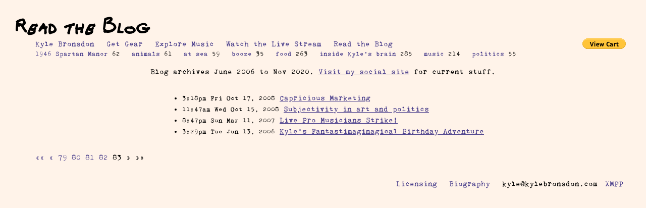

--- FILE ---
content_type: text/html
request_url: https://kylebronsdon.com/blog/page/83/
body_size: 3815
content:
<!doctype html>
<html lang="en-us">
<head>
  <meta charset="utf-8" />
  <meta name="viewport" content="width=device-width, initial-scale=1" />
  <meta name="generator" content="Hugo 0.108.0">
  <meta name="description" content="Discover different perspectives on politics, music, booze, food, animals, from a progressive musician and epicurean." />
  <title>Read the Blog | Kyle Bronsdon</title>
  <meta property="og:title" content="Read the Blog | Kyle Bronsdon" />
<meta property="og:description" content="Discover different perspectives on politics, music, booze, food, animals, from a progressive musician and epicurean." />
<meta property="og:type" content="website" />
<meta property="og:url" content="https://kylebronsdon.com/blog/" />

<meta property="og:image" content="https://kylebronsdon.com/wp-content/uploads/2010/10/16348141-unsolicited_tip.jpg" />


<meta itemprop="og:image" content="https://kylebronsdon.com/wp-content/uploads/2016/11/portrait.png"/>
<meta property="og:updated_time" content="2014-05-21T03:38:11+00:00" />


  <meta name="twitter:card" content="summary_large_image"/>
<meta name="twitter:image" content="https://kylebronsdon.com/wp-content/uploads/2010/10/16348141-unsolicited_tip.jpg"/>

<meta name="twitter:title" content="Read the Blog"/>
<meta name="twitter:description" content="Discover different perspectives on politics, music, booze, food, animals, from a progressive musician and epicurean."/>

  <meta itemprop="name" content="Read the Blog">
<meta itemprop="description" content="Discover different perspectives on politics, music, booze, food, animals, from a progressive musician and epicurean.">



<meta itemprop="keywords" content="1946-spartan-manor,animals,at-sea,booze,food,inside-kyles-brain,music,politics,creativecommons,freemusicfriday,hr1551,hr5447,income-inequality,internationalwomensday,mma,music-modernization-act,votethemout," /> 

  <link rel="preload" href="https://kylebronsdon.com/fonts/KingthingsTrypewriter2.woff2" as="font" type="font/woff2" crossorigin />
  <link rel="preload" href="https://kylebronsdon.com/fonts/KingthingsTrypewriter2.woff" as="font" type="font/woff" crossorigin />
  <link rel="preload" href="https://kylebronsdon.com/fonts/KingthingsTrypewriter2.ttf" as="font" type="font/ttf" crossorigin />
  <link rel="preload" href="https://kylebronsdon.com/fonts/all_in_the_wrist-webfont.woff" as="font" type="font/woff" crossorigin />
  <link rel="preload" href="https://kylebronsdon.com/fonts/all_in_the_wrist-webfont.ttf" as="font" type="font/ttf" crossorigin />
  <link rel="stylesheet" href="https://www.w3schools.com/w3css/4/w3.css" />    <link rel="stylesheet" href="https://kylebronsdon.com/css/style.min.5a36ac5efda7de51c13fa13463e3b2c8aa72f9c206c6aa6cb2c7887b9e692d72.css" integrity="sha256-WjasXv2n3lHBP6E0Y&#43;OyyKpy&#43;cIGxqpssseIe55pLXI=" />
</head>
<body>
  <header>
    <h1>Read the Blog</h1>
    <div id="checkout">
      <form target="paypal" action="https://www.paypal.com/cgi-bin/webscr" method="post" >
        <input type="hidden" name="cmd" value="_s-xclick">
        <input type="hidden" name="encrypted" value="-----BEGIN [base64]/4yzw4ttVAlzD/7SZPWT2AEDclRizgotv8tTdz629gG29GHsjjWjhxgB7PtzdheoH963WOK4YfkLksz+nRY7IcrpfXG3/[base64]/Za+GJ/[base64]/9j/iKG4Thia/[base64]/Q6zwex2gxzSiMShOotWVMA0GCSqGSIb3DQEBAQUABIGAG6xHK7y/Ez/9NNaeQuLPBZSyEdd1vDSkUWJaeTmlPpwAkYWt6N1T+ii6yAZI9cePIsmjvSP7ZX2yMRKMiMxG+nxTX9pz5n2h6fGZbKNbGda1RluxNzmTl4kZCw+V5kLylhyMnFPkd+8EMQO6y7TK8Znx6smrb2jYgFP2i5LQwLU=-----END PKCS7-----">
        <input type="image" src="https://www.paypalobjects.com/en_US/i/btn/btn_viewcart_SM.gif" border="0" name="submit" alt="PayPal - The safer, easier way to pay online!">
        <img alt="" border="0" src="https://www.paypalobjects.com/en_US/i/scr/pixel.gif" width="1" height="1">
      </form>
    </div>
    <nav>
      <ul><li><a href="/">Kyle Bronsdon</a></li>
        <li><a  href="https://kylebronsdon.com/shop/">Get Gear</a></li>
        <li><a  href="https://kylebronsdon.com/albums/">Explore Music</a></li>
        <li><a  href="https://kylebronsdon.com/livestream/">Watch the Live Stream</a></li>
        <li><a  href="https://kylebronsdon.com/blog/">Read the Blog</a></li>
      </ul>
    </nav>
    <nav>
      <ul class="categories">
        
        <li><a href="https://kylebronsdon.com/categories/1946-spartan-manor/">1946 Spartan Manor</a> 62</li>
        
        <li><a href="https://kylebronsdon.com/categories/animals/">animals</a> 61</li>
        
        <li><a href="https://kylebronsdon.com/categories/at-sea/">at sea</a> 59</li>
        
        <li><a href="https://kylebronsdon.com/categories/booze/">booze</a> 35</li>
        
        <li><a href="https://kylebronsdon.com/categories/food/">food</a> 263</li>
        
        <li><a href="https://kylebronsdon.com/categories/inside-kyles-brain/">inside Kyle&#39;s brain</a> 285</li>
        
        <li><a href="https://kylebronsdon.com/categories/music/">music</a> 214</li>
        
        <li><a href="https://kylebronsdon.com/categories/politics/">politics</a> 55</li>
        
      </ul>
    </nav>

  </header>
  <main> 
    <p>Blog archives June 2006 to Nov 2020. <a href="https://social.kylebronsdon.com">Visit my social site</a> for current stuff.</p>
    <ul>
    
      <li><date>3:18pm Fri Oct 17, 2008</date> <a href="https://kylebronsdon.com/blog/2008/10/capricious-marketing/">Capricious Marketing</a></li>
    
      <li><date>11:47am Wed Oct 15, 2008</date> <a href="https://kylebronsdon.com/blog/2008/10/i-recently-found-review-of-my-album-all/">Subjectivity in art and politics</a></li>
    
      <li><date>8:47pm Sun Mar 11, 2007</date> <a href="https://kylebronsdon.com/blog/2007/03/live-pro-musicians-strike/">Live Pro Musicians Strike!</a></li>
    
      <li><date>3:29pm Tue Jun 13, 2006</date> <a href="https://kylebronsdon.com/blog/2006/06/kyles-fantastimaginagical-birthday-adventure/">Kyle’s Fantastimaginagical Birthday Adventure</a></li>
    
    </ul>
    <nav id="blogNav">
    
    <ul class="pagination pagination-default">
      <li class="page-item">
        <a href="/blog/" aria-label="First" class="page-link" role="button"><span aria-hidden="true">&laquo;&laquo;</span></a>
      </li>
      <li class="page-item">
        <a href="/blog/page/82/" aria-label="Previous" class="page-link" role="button"><span aria-hidden="true">&laquo;</span></a>
      </li>
      <li class="page-item">
        <a href="/blog/page/79/" aria-label="Page 79" class="page-link" role="button">79</a>
      </li>
      <li class="page-item">
        <a href="/blog/page/80/" aria-label="Page 80" class="page-link" role="button">80</a>
      </li>
      <li class="page-item">
        <a href="/blog/page/81/" aria-label="Page 81" class="page-link" role="button">81</a>
      </li>
      <li class="page-item">
        <a href="/blog/page/82/" aria-label="Page 82" class="page-link" role="button">82</a>
      </li>
      <li class="page-item active">
        <a aria-current="page" aria-label="Page 83" class="page-link" role="button">83</a>
      </li>
      <li class="page-item disabled">
        <a aria-disabled="true" aria-label="Next" class="page-link" role="button" tabindex="-1"><span aria-hidden="true">&raquo;</span></a>
      </li>
      <li class="page-item disabled">
        <a aria-disabled="true" aria-label="Last" class="page-link" role="button" tabindex="-1"><span aria-hidden="true">&raquo;&raquo;</span></a>
      </li>
    </ul>
    </nav>
  </main>
  <footer>
    <nav>
      <ul>
        <li><a  href="https://kylebronsdon.com/licensing/">Licensing</a></li>
        <li><a  href="https://kylebronsdon.com/biography/">Biography</a></li>
        <li>kyle@kylebronsdon.com</li><li><a href="xmpp:kyle@xmpp.kylebronsdon.com">XMPP</a></li>
      </ul>
    </nav>
  </footer>
</body>


</html>


--- FILE ---
content_type: text/css
request_url: https://kylebronsdon.com/css/style.min.5a36ac5efda7de51c13fa13463e3b2c8aa72f9c206c6aa6cb2c7887b9e692d72.css
body_size: 3825
content:
@font-face{font-family:kingthingstrypewriter2;src:url(../fonts/KingthingsTrypewriter2.woff2)format('woff2'),url(../fonts/KingthingsTrypewriter2.woff)format('woff'),url(../fonts/KingthingsTrypewriter2.ttf)format('truetype')}@font-face{font-family:all in the wrist;src:url(../fonts/all_in_the_wrist-webfont.woff)format('woff'),url(../fonts/all_in_the_wrist-webfont.ttf)format('truetype')}h1,h2,h3,h4{font-family:all in the wrist,Trebuchet,Tahoma,Arial,sans-serif;line-height:1.75rem}h1{font-weight:700}@media screen and (max-width:800px){h1{font-size:1.5rem}h2{font-size:1.25rem;line-height:1.25rem;margin:.5rem 0}}h3{font-size:1.25rem}a:link{color:#483d8b}a:visited{color:#9370db}a:hover{color:DarkRed}a:active{color:Crimson}#checkout{float:right}body{background-color:#fff3e9;padding:2rem;font-family:kingthingstrypewriter2,Baskerville,times new roman,Times,serif}header nav ul{margin:0}@media screen and (max-width:800px){header nav ul{padding:0}}nav ul li{display:inline;padding:0 1rem 0 0}nav ul li a,h1 a,h2 a,h3 a{text-decoration:none}main{display:flex;flex-wrap:wrap;justify-content:space-around}figcaption{font-style:italic;font-weight:700;font-size:smaller}date{font-size:smaller}article{width:33.33%;margin:1rem auto}@media screen and (max-width:1400px){article{width:50%;margin:1rem auto}}@media screen and (max-width:900px){article{width:75%;margin:1rem auto}}@media screen and (max-width:800px){article{width:100%;margin:1rem}}article img,article video,article div{max-height:75vh!important;max-width:100%;width:auto}.categories,.tags{font-size:smaller}.categories li,.tags li{display:inline}.clear{clear:both}.ccLicense{font-size:smaller;font-style:italic;display:inline-block}.ccLicense img{margin:0}.takeAction{font-weight:700;font-style:italic}.important{color:red}#showtime,#statusBlock{flex:0 0 100%}#statusBlock div{display:inline}#pageExcerpt{font-style:italic}#showtime{font-weight:700}#frameContain{position:relative;overflow:hidden;width:100%;padding-top:56.25%}#responsiveVidChat{position:absolute;top:0;left:0;bottom:0;right:0;width:100%;height:100%}#videoFeed{flex:2 0 66.66%}#sidebar{flex:1 0 33.33%;padding:0 1rem}#sidebar p{margin:.5rem}#audioWrap p,#chat p,#chat li{font-size:smaller}#audioHider{float:right;font-size:smaller}#audioPlayer.video-js .vjs-big-play-button{font-size:1.5rem}@media screen and (max-width:800px){#sidebar{padding:0}}.cdBullet,.vinylBullet{display:inline-block}.cdBullet:after{content:"$14.99 💿";vertical-align:top;font-size:smaller}.vinylBullet:after{content:"$49.99 🎙️";vertical-align:top;font-size:smaller}#conversejs.converse-embedded #controlbox #converse-login-panel .converse-form{padding:1rem 0 0}#conversejs label[for=converse-login-jid]::after{content:"\A(JID)";white-space:pre}#conversejs.converse-embedded #controlbox #converse-register{margin:0;max-width:100%}#conversejs.converse-embedded,#conversejs.converse-embedded .converse-chatboxes,#conversejs.converse-embedded .chatbox,#conversejs .converse-chatboxes #controlbox{min-height:500px;max-width:100%!important}#conversejs.converse-embedded #controlbox,#conversejs #controlbox{order:2!important}#conversejs.converse-embedded .converse-chatboxes{flex-wrap:wrap}@media screen and (max-width:768px){#conversejs .converse-chatboxes #controlbox{max-width:100%!important;width:100%!important}#conversejs .converse-chatboxes .chatbox .box-flyout{bottom:initial;margin-left:0}#conversejs .converse-chatboxes #controlbox .box-flyout{max-height:500px!important;max-width:100%!important}}#conversejs.converse-embedded .chatbox{flex:0 0 100%!important;max-width:100%!important}#conversejs .flyout{max-width:100%}#conversejs.converse-embedded #controlbox .brand-heading-container{display:none}#controlbox.chatbox:not(.logged-out){}#blogNav,#blogdate{flex:0 0 100%}#blogNav ul li{padding:0}footer{float:right}